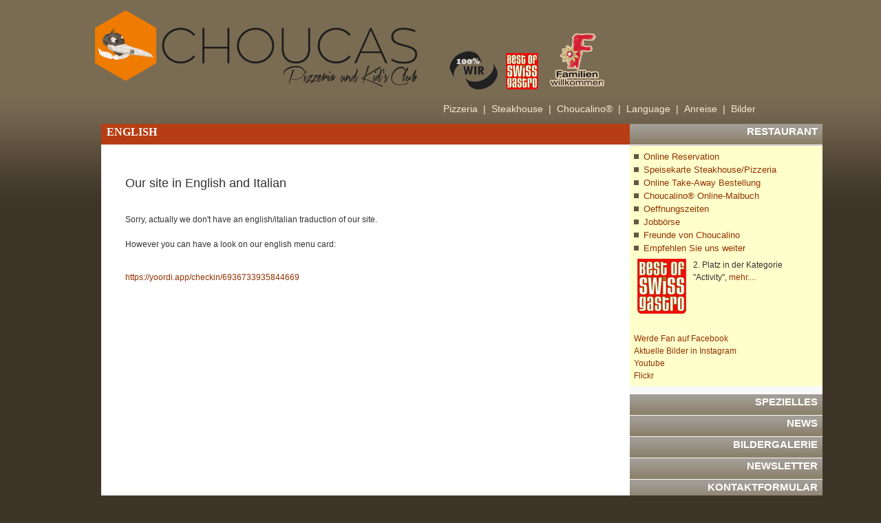

--- FILE ---
content_type: text/html; charset=UTF-8
request_url: http://choucas.ch/web/index.php?page=687
body_size: 9639
content:
<!DOCTYPE html PUBLIC "-//W3C//DTD XHTML 1.0 Transitional//EN" "http://www.w3.org/TR/xhtml1/DTD/xhtml1-transitional.dtd">
<html xmlns="http://www.w3.org/1999/xhtml" xml:lang="en" lang="en">
	<head>
		    <title>Pizzeria Choucas &amp; Steakhouse Oasis - Sprachen_English</title>
			<meta name="description" content="Sprachen_English"/>
			<meta name="keywords" content="Sprachen_English"/>
                        <meta name="google-site-verification" content="-htxOcKohH08pJq5VDwSQL-zTfjvkd9x4xM4yz4cd7M" />
			<meta http-equiv="Content-Type" content="text/html; charset=UTF-8" />
			<link href="https://plus.google.com/116815780579647677357" rel="publisher" />
			<meta name="robots" content="index"/>
			<meta name="generator" content="Contrexx   Web Content Management System"/>
			<meta property="fb:admins" content="691212475"/>
			<link rel="SHORTCUT ICON" href="themes/Choucas/images/favicon.ico" />
			<meta http-equiv="pragma" content="no-cache"/>
			<meta name="date" content="2009-07-01T08:49:37+00:00"/>
			<meta http-equiv="cache-control" content="no-cache"/>
			<link rel="stylesheet" type="text/css" href="themes/Choucas/style.css" />
			<link rel="alternate" type="application/rss+xml" title="Pizzeria Choucas &amp; Steakhouse Oasis" href="http://www.choucas.ch/web/feed/news_headlines_de.xml" />
		
			<!-- <script type="text/javascript" src="http://choucas.santu.com/cart/cartjs"></script> -->


			
			
			
			
			 

			<!-- <script src="lib/javascript/iquery.js"></script> 
			<script src="lib/javascript/Fader_Script.js"></script> 
			<script src="lib/javascript/Fader_Start.js"></script> --> 

			<script language="JavaScript">
			// Switch to the correct key by using the hostname			
			 var keys = {
			  "www.pizzeria-choucas.ch": "ABQIAAAAhSXoRrEioZswoWchzfj-lBT2qWDrXgPzEKpuOv6eQA-2bCgk0xSuPIuq5m8T5qIXTiwDljt84d1MOQ",
			  "www.choucas.ch": "ABQIAAAAhSXoRrEioZswoWchzfj-lBS3dAR19ZzjOtBjWUQVzWNgZhd1TRSlj9LqFoAITkWB-yhzZzf95c_tVA"
			 }			
			 var key = keys[location.host];
			 var version = '2';			
			 document.write(
			  '<'+'script src="http://maps.google.com/maps?file=api&v=' +
			  version + '&key=' + key + '" type="text/javascript"'+'>'+
			  '<'+'\/script'+'>'); 
			 </script>
			 
			 <script language="JavaScript">
			 if (location.search=="?page=284")
			 {
			 	document.write(
			  '<'+'script src="lib/javascript/map.js" type="text/javascript"'+'>'+
			  '<'+'\/script'+'>'); 
			 }
			 </script>
			 
			<script language="JavaScript">

			
			  var _gaq = _gaq || [];
			  _gaq.push(['_setAccount', 'UA-19664340-1']);
			  _gaq.push(['_trackPageview']);
			
			  (function() {
			    var ga = document.createElement('script'); ga.type = 'text/javascript'; ga.async = true;
			    ga.src = ('https:' == document.location.protocol ? 'https://ssl' : 'http://www') + '.google-analytics.com/ga.js';
			    var s = document.getElementsByTagName('script')[0]; s.parentNode.insertBefore(ga, s);
			  })();
			
			</script>
				

			
			<script type="text/javascript" src="lib/javascript/prototype.js"></script>
	<script type="text/javascript" src="lib/javascript/scriptaculous/scriptaculous.js"></script>
	<script type="text/javascript" src="themes/Choucas/ScriptShop.js"></script>
	<script type="text/javascript" src="lib/javascript/simpleSwap.js"></script>
	<script type="text/javascript" src="themes/Choucas/fontsize.js"></script>
	<script type="text/javascript" src="themes/Choucas/langnavbar.js"></script>
	<script type="text/javascript" src="lib/javascript/accordion/javascript/accordion.js"></script>
	<script type="text/javascript" src="http://s7.addthis.com/js/152/addthis_widget.js"></script>
	<script type="text/javascript" src="core_modules/frontendEditing/js/frontEditing.js"></script>
	
			
			<style type="text/css">@import url(core_modules/frontendEditing/css/style.css) all;</style>
<!--[if lte IE 7]>
<style type="text/css">@import url(core_modules/frontendEditing/css/style_ie.css);</style>
<![endif]-->




			
			
			
	</head>
	<body>
        
        <div id="fb-root"></div>
<script>(function(d, s, id) {
  var js, fjs = d.getElementsByTagName(s)[0];
  if (d.getElementById(id)) return;
  js = d.createElement(s); js.id = id;
  js.src = "//connect.facebook.net/de_DE/all.js#xfbml=1&appId=286817861400845";
  fjs.parentNode.insertBefore(js, fjs);
}(document, 'script', 'facebook-jssdk'));</script>
	
  <!-- LiveZilla Tracking Code (ALWAYS PLACE IN BODY ELEMENT) <div id="livezilla_tracking" style="display:none"></div><script type="text/javascript">-->

	<div id="Zentrum">
		<div id="wrapper_header">
				<div id="header_title"><a href="index.php"><img src="themes/Choucas/images/ConnectionLogoNeu.png"></a>


</div>





				<div id="header_family_welcome">
				<img src="themes/Choucas/images/wir_logo.png" border=0>
				&nbsp;&nbsp;
				<a href="http://www.choucas.ch/web/index.php?page=688"><img src="themes/Choucas/images/swissgastro_home.png" border=0></a>&nbsp;&nbsp;


				<!--<a href="http://www.tripadvisor.de/Restaurant_Review-g198859-d1755309-Reviews-Oasis_Steakhouse-Leukerbad_Valais_Swiss_Alps.html" target="_blank"><img src="themes/Choucas/images/tripadvisor.gif" border=0></a>-->
                &nbsp;&nbsp;<img src="themes/Choucas/images/FamilyWelcome.gif" border=0></div>
				<div id="header_links">
					<form action="index.php" method="get">
					<input value="search" name="section" type="hidden"/>
					  <ul>            
						  
						  <li><a href="index.php?page=281" title="Pizzeria">Pizzeria&nbsp;&nbsp;|</a></li>
						  <li><a href="index.php?page=280" title="Steakhouse">Steakhouse&nbsp;&nbsp;|</a></li>
						  <li><a href="index.php?page=282" title="Choucalino">Choucalino&reg;&nbsp;&nbsp;|</a></li>
						  <li><a href="javascript:popdown('lang_navigation');" id="select_lang" title="Sprache">Language&nbsp;&nbsp;|</a></li>
						  <li><a href="index.php?page=284" title="Kontakt">Anreise&nbsp;&nbsp;|</a></li>
						  <li><a href="index.php?section=gallery" title="Bilder">Bilder</a></li>
                    
				
				
					  </ul>
					</form>
					

					
				</div>
		</div>

					

		<div id="wrapper_content">
	<div id="content">
		<div id="frame_content" class="clear">
			<div id="right_navtree">&nbsp;&nbsp;<span id="fe_PreviewTitle">English</span></div>
			<!-- <div id="right_navtree"><a href="index.php">Home</a>&nbsp;>&nbsp;<a href="/web/index.php?page=683" title="Sprachen">Sprachen</a> > Sprachen_English</div> -->
			<div id="frame_content_right">		
			            		
				<div id="fe_PreviewContent"><div id="OwnPages">
<table style="width: 503px; height: 85px;">
    <tbody>
        <tr>
            <td align="left">
            <h3>Our site in English and Italian</h3>
            <br />
            Sorry, actually we don't have an english/italian traduction of our site.<br />
            <br />
            However you can have a look on our english menu card:<br />
            <br />
            <p class="MsoPlainText"><a href="https://yoordi.app/checkin/6936733935844669" onclick="window.open(this.href,'','resizable=no,location=no,menubar=no,scrollbars=no,status=no,toolbar=no,fullscreen=no,dependent=no,status'); return false">https://yoordi.app/checkin/6936733935844669</a></p>
            &nbsp;</td>
        </tr>
    </tbody>
</table>
</div></div>
			</div>
			<!-- <div id="frame_content_right">
				Test
			</div> -->
		</div>
	</div>
</div>

		<div id="lang_navigation" style="display: none;">
        	<a class="fr" href="index.php?page=686">French</a><br />
			<a class="en" href="index.php?page=687">English</a><br />
			<a class="it" href="index.php?page=687">Italian</a><br />

			

	</div>
			
			
			<div id="wrapper_main_navigation">
			<div class="box">
				<div id="accordion">			
				
				
					<!-- Service -->		
					<h1 class="toggler">RESTAURANT</h1>
					<div class="accordion_content" style=" height: 0px; overflow:hidden;">
					
					<div class="content">
								<p class="more">
								<!-- <a class="nav" href="index.php?page=309">Tagesmenu Pizzeria</a><br> -->
<a class="nav" href="index.php?page=691">Online Reservation</a><br>
<!--<a class="nav" href="index.php?section=news&cmd=details&newsid=25">Schauen Sie unseren Film an</a><br>
									<a class="nav" href="index.php?page=293">Speisekarte Steakhouse</a><br>-->

<a class="nav" href="index.php?page=293">Speisekarte Steakhouse/Pizzeria</a><br>
<a class="nav" href="index.php?page=296">Online Take-Away Bestellung</a><br><!--
<a class="nav" href="index.php?page=287">Speisekarte Kinder</a><br>-->
<a class="nav" href="index.php?page=680">Choucalino&reg; Online-Malbuch</a><br>
<!--<a class="nav" href="index.php?page=296">Pizzen zum Mitnehmen</a><br>
 <a class="nav" href="index.php?section=contact&cmd=4">Tischreservation</a><br> -->


									<a class="nav" href="index.php?page=284#1" title="Map">Oeffnungszeiten</a><br>
									<!--<a class="nav" href="index.php?page=295" title="Map">Ihre Gastgeber</a><br>-->
									<a class="nav" href="index.php?page=290">Jobb&ouml;rse</a><br>
									<!--<a class="nav" href="index.php?page=305">Presseberichte/Labels</a><br>-->
									<!--<a class="nav" href="index.php?page=291">Rezept des Monats</a><br>-->
									
									
									<a class="nav" href="index.php?page=306">Freunde von Choucalino</a><br>
									<a class="nav" href="index.php?section=recommend">Empfehlen Sie uns weiter</a>
									
									
									<!-- <br><a onclick="return addthis_sendto()" onmouseover="return addthis_open(this, '', '[URL]', '[TITLE]')" onmouseout="addthis_close()" href="http://www.addthis.com/bookmark.php" target="_blank"><img src="http://s9.addthis.com/button1-bm.gif" border="0" alt="" width="125" height="16" /></a>
<br><p>-->

<br>
<table border="0"><tr cellspacing="0" cellpadding="0">
<td><img src="themes/Choucas/images/swissgastro.png"></td>
<td>2. Platz in der Kategorie "Activity", <a href="http://www.choucas.ch/web/index.php?section=news&cmd=details&newsid=38">mehr....</a></td>
</tr></table>
<br />  
<table border="0"><tr cellspacing="0" cellpadding="0">

<td><div class="fb-like" data-href="https://www.facebook.com/ChoucasConnection" data-width="180" data-height="The pixel height of the plugin" data-colorscheme="light" data-layout="standard" data-action="like" data-show-faces="false" data-send="false"></div></td>
</tr></table>

<!-- <iframe src="http://www.pizzeria-choucas.ch/facebook.html" scrolling="no" frameborder="0" style="border:none; overflow:hidden; width:200px; height:80px;" allowTransparency="true"></iframe> -->
<a href="http://www.facebook.com/ChoucasConnection" onclick="window.open(this.href,'','resizable=no,location=no,menubar=no,scrollbars=no,status=no,toolbar=no,fullscreen=no,dependent=no,status'); return false">Werde Fan auf Facebook</a><br />
<a href="https://www.instagram.com/choucasrestaurants" onclick="window.open(this.href,'','resizable=no,location=no,menubar=no,scrollbars=no,status=no,toolbar=no,fullscreen=no,dependent=no,status'); return false">Aktuelle Bilder in Instagram</a><br />
<a href="http://www.youtube.com/watch?v=6fHfRNMz3TE" onclick="window.open(this.href,'','resizable=no,location=no,menubar=no,scrollbars=no,status=no,toolbar=no,fullscreen=no,dependent=no,status'); return false">Youtube</a><br />
<a href="http://www.flickr.com/photos/59913690@N08/" onclick="window.open(this.href,'','resizable=no,location=no,menubar=no,scrollbars=no,status=no,toolbar=no,fullscreen=no,dependent=no,status'); return false">Flickr</a></div>
<div>

<!--<div style="position: absolute; top: 250px;"><object width="200" height="100" align="" id="sigara_mriu" codebase="http://download.macromedia.com/pub/shockwave/cabs/flash/swflash.cab#version=6,0,0,0" classid="clsid:D27CDB6E-AE6D-11cf-96B8-444553540000">
<param value="themes/Choucas/images/snowfall.swf" name="movie" />
<param value="high" name="quality" />
<param value="transparent" name="wmode" />
<param value="#000000" name="bgcolor" /> <embed width="200" height="100" align="" pluginspage="http://www.macromedia.com/go/getflashplayer" type="application/x-shockwave-flash" name="sigara_mriu" bgcolor="#000000" wmode="transparent" quality="high" src="themes/Choucas/images/snowfall.swf"></embed> </object></div>
									 <table><tr><td align="right"><a href="index.php?page=674"><img src="themes/Choucas/images/magic_winter.png" border="0"></a>&nbsp;&nbsp;&nbsp;&nbsp;&nbsp;<br>
									Erleben Sie diesen Winter&nbsp;&nbsp;&nbsp;<br>feinste Tischzauberei.. <a href="index.php?page=674">mehr</a>&nbsp;&nbsp;&nbsp;
</td></tr></table> -->
									
									
								</p>
					</div>
						
					</div>
					
					<h1 class="toggler">SPEZIELLES</h1>
					<div class="accordion_content" style=" height: 0px; overflow:hidden;">
						<div class="content">
								<p class="more">
							
									<a class="nav" href="index.php?page=302">Das Original - das Gaucho Steak</a><br>
<a class="nav" href="index.php?page=680">Online Choucalino&reg; Malbuch</a><br><!-- 

									<a class="nav" href="index.php?section=news&cmd=details&newsid=7">WM 2010 StreetViewing</a></p><br>
<div id="WMNews">
									<table><tr><td valign="top"><img src="http://www.pizzeria-choucas.ch/web/images/content/ImagesWebConstruction/wm.jpg"></td>
<td valign="top">Open-Air Feeling und spannende Spiele<br><a href="index.php?section=news&cmd=details&newsid=7">mehr</a></td></tr></table>
									</div> -->
						</div>
					</div>
				
				
					<h1 class="toggler">NEWS</h1>
					<div class="accordion_content" style=" height: 0px; overflow:hidden;">
						<div class="nav">
							<!--
<div class="content">
<p class="date">24.06.2013</p>
<h2><a class="headlineLink" href="/web/index.php?section=news&amp;cmd=details&amp;newsid=50" title="Instagram-Speisekarte">Instagram-Speisekarte</a></h2>
Unsere neue Instagram-Speisekarte
</div>

<div class="content">
<p class="date">22.06.2013</p>
<h2><a class="headlineLink" href="/web/index.php?section=news&amp;cmd=details&amp;newsid=49" title="Ménage à trois">Ménage à trois</a></h2>
Unsere neue Kaffeespezialität!!
</div>

<div class="content">
<p class="date">16.11.2012</p>
<h2><a class="headlineLink" href="/web/index.php?section=news&amp;cmd=details&amp;newsid=48" title="Wir verzaubern Sie!!">Wir verzaubern Sie!!</a></h2>
Höchste Kunst der Tischzauberei bei uns...
</div>

<div class="content">
<p class="date">21.08.2012</p>
<h2><a class="headlineLink" href="/web/index.php?section=news&amp;cmd=details&amp;newsid=47" title="Wagyu-Beef (Kobe) bei uns!!">Wagyu-Beef (Kobe) bei uns!!</a></h2>
Wagyu-Beef zum Kennenlernpreis im Oasis Steakhouse
</div>

<div class="content">
<div style="float: left"><a href="feed/news_headlines_de.xml" title="Contrexx Demo Headlines Feed"><img src="themes/contrexx_theme_2_1/images/feed_xml.gif" border="0" alt="Contrexx Demo Headlines Feed" /></a>&nbsp;&nbsp;</div>
<p class="more"><a href="index.php?section=news">Weitere Newsmeldungen</a></p>
</div>-->
                            <div class="fb-like-box" data-href="https://www.facebook.com/ChoucasConnection" data-width="280" data-height="The pixel height of the plugin" data-colorscheme="light" data-show-faces="false" data-header="false" data-stream="true" data-show-border="false"></div>
						</div>
					</div>
				
					<!-- <h1 class="toggler">FORUM</h1>
					<div class="accordion_content" style=" height: 0px; overflow:hidden;">
						<div>
							
<div class="content">
<p class="date">Eingetragen am 03.03.2009</p>
<h2><a href="/web/index.php?section=forum&amp;cmd=thread&amp;postid=2&amp;l=1&amp;id=1#p2" title="Warum Contrexx?">Warum Contrexx?</a></h2>
</div>

<div class="content">
<p class="more"><a href="index.php?section=forum" title="um Forum wechseln...">Weitere Themen</a></p>
</div>
						</div>
					</div> -->
				
					<h1 class="toggler">BILDERGALERIE</h1>
					<div class="accordion_content" style=" height: 0px; overflow:hidden;">
						<div>
							<div class="content">
								<div align="center">
									<a href="index.php?section=gallery&amp;cid=15&amp;pos=6" target="_self"><img alt="_mg_2021_verkleinert.jpg" title="_mg_2021_verkleinert.jpg" src="/web/images/gallery_thumbs/_mg_2021_verkleinert.jpg" /></a>
								</div>
							</div>
							<div class="content">
								<p class="more">                                
									<a class="nav" href="index.php?section=gallery">Weitere Bildergalerien</a><br />
                                    <a class="nav" href="https://www.instagram.com/choucasrestaurants" onclick="window.open(this.href,'','resizable=no,location=no,menubar=no,scrollbars=no,status=no,toolbar=no,fullscreen=no,dependent=no,status'); return false">Aktuelle Bilder in Instagram</a>
								</p>
							</div>
						</div>
					</div>
					<!-- Newsletter -->
					<h1 class="toggler">NEWSLETTER</h1>
					<div class="accordion_content" style=" height: 0px; overflow:hidden;">
						<div>
							<div class="content">
								<div id="newsletter_home">
									<form name="newsletter" action="index.php?section=newsletter&amp;act=subscribe" method="post">
<input type="checkbox" name="list[4]" id="list_4" value="1" /> <label for="list_4">Best of Swiss Gastro</label><br />
<input type="checkbox" name="list[1]" id="list_1" value="1" /> <label for="list_1">Newsletterabonnenten</label><br />
<br /><input type="text" onfocus="this.value=''" name="email" value="E-Mail Adresse" style="width: 165px;" maxlength="255" /><br /><br />
<input type="submit" name="recipient_save" value="Abonnieren" />
</form>

								</div>
							</div>
						</div>
					</div>
					
					<!-- Newsletter -->
					<h1 class="toggler">KONTAKTFORMULAR</h1>
					<div class="accordion_content" style=" height: 0px; overflow:hidden;">
						<div class="content">
								<p class="more">
									<a class="nav" href="index.php?section=contact&amp;cmd=4">Kontaktieren Sie uns</a></p>
						

						</div>
					</div>
					
					
					
					
					
					<!-- Veranstaltung 	
					<h1 class="toggler">VERANSTALTUNGEN</h1>
					<div class="accordion_content" style=" height: 0px; overflow:hidden;">
						
<div class="content">
<p class="more"><a href="index.php?section=calendar" title="Zur Rubrik Kalender wechseln...">Weitere Termine</a></p>
</div>
					</div>	-->			
					
					<!-- Veranstaltung 		
					<h1 class="toggler">SHOP</h1>
					<div class="accordion_content" style=" height: 0px; overflow:hidden;">
							<br /><table width="90%">
							<tr>
                        <td><img style="border: medium none;" src="http://images.santu.com/2512/chimi_13244926418311_thumb.jpg" alt="Original Oasis Chimichurri Sauce - Jetzt kaufen" border="0"></td>
                        <td><a title="Original Oasis Chimichurri Sauce - Jetzt kaufen" href="http://www.choucaswebshop.ch" target="_blank">Original Oasis Chimichurri Sauce</a><br>
                        Die Original Oasis Chimichurri-Sauce</td>
                    </tr>
					<tr><td colspan="2"> ist eine leckere Variante der weltbesten argentinischen Steak-Sauce aus Argentinien. <br><a title="Original Oasis Chimichurri Sauce - Jetzt kaufen" href="http://www.choucaswebshop.ch" target="_blank">weiter zum Shop</a></td></tr>
							
							</table>

							<table width="90%">
							<tr>
                        <td><img style="border: medium none;" src="http://images.santu.com/2512/best-of-swiss-gastro-book-2012_13249386011357_thumb.jpg" alt="Best of Swiss Gastro Book - Jetzt kaufen" border="0"></td>
                        <td><a title="Best of Swiss Gastro Book - Jetzt kaufen" href="http://www.choucaswebshop.ch" target="_blank">Best of Swiss Gastro Book 2012</a><br>Im Best of Book, welches anl&auml;sslich der Award Night im November jedes</td></tr>

<tr><td colspan="2">Jahres erscheint, werden alle nominierten Betriebe und die Gewinner  mittels einem Portrait vorgestellt. The  Choucas Connection hat in der Kategorie "Activity" den 2. Platz  erreicht.<br /><a title="zum Shop" href="http://www.choucaswebshop.ch" target="_blank">weiter zum Shop</a></td></tr>
							
							</table>
							
					
								
											
											
					</div>	-->	
					
					
					<!-- Umfrage -->		
					<!-- <h1 class="toggler">UMFRAGE</h1>
					<div class="accordion_content" style=" height: 0px; overflow:hidden;">
						<div class="content">
							<p class="date">Mittwoch, 18. Juni 2008</p>
							<h2>Wie sind Sie auf uns aufmerksam geworden?</h2><br>
							
								<form name="VotingForm" action="?section=voting" method="post">
<input type="radio" name="votingoption" value="61" />Freunde/Bekannte<br />
<input type="radio" name="votingoption" value="62" />Leukerbad Tourismus<br />
<input type="radio" name="votingoption" value="63" />Ferienwohnung/Hotel<br />
<input type="radio" name="votingoption" value="64" />Diverse Medien<br />
<input type="radio" name="votingoption" value="65" />Google<br />
<input type="radio" name="votingoption" value="66" />Sonstiges<br />
<br />
<input type="submit" value="Speichern" name="Submit" />
</form>
								<br>
							
						</div>
					</div> -->
				</div>
			</div>
			</div>
			
		
			

	
		<div id="wrapper_footer" class="clear">
				<div id="footer_inside">
				<a href="index.php?section=contact&cmd=4" title="Kontakt">Kontakt</a>&nbsp;&nbsp;|&nbsp;&nbsp;Tel. +41(0) 27 470 24 13&nbsp;&nbsp;|
					<a href="http://www.facebook.com/ChoucasConnection" title="Facebook" target="_blank">Facebook</a>
                    &nbsp;&nbsp;|&nbsp;&nbsp;
                    <a href="index.php?section=recommend" title="Seite weiterempfehlen">Seite weiterempfehlen</a>&nbsp;&nbsp;|&nbsp;&nbsp;
                    <a href="index.php?section=imprint" title="Impressum">Impressum</a>&nbsp;&nbsp;|&nbsp;&nbsp;
                    <a href="index.php?page=303" title="Login">Extranet</a>
                    


				</div>
		</div>
		
		<!-- <div id="facebook">
		<a href="http://de-de.facebook.com/people/Oasis-Steakhouse/691212475" target="_TOP" title="Oasis Steakhouse"><img src="themes/Choucas/images/facebook.png" style="border: 0px;" /></a>
		
		</div> -->
		
	
		<div id="wrapper_copyright_powered" class="clear">
			<div id="copyright" valign="middle" align="center">			
			<img src="themes/Choucas/images/Rahmen_Unten.png" border="0"><br>		
				&nbsp;&nbsp;Copyright ©2010 Pizzeria Choucas & Steakhouse Oasis
			</div>			
		</div>
		
		<div id="wrapper_copyright_powered" class="clear">
			<div id="copyright" valign="middle" align="center"><br />
			<table width="1024" border="0">
			<tr>
			<td width="50"><img src="themes/Choucas/images/blank.gif" border="0" width="50px"></td>
			<td width="350">
			<b>Restaurant</b><br>			
			<!--<a class="LinksUnten" href="index.php?page=293">Speisekarte Steakhouse</a><br>
			<a class="LinksUnten" href="index.php?page=294">Speisekarte Pizzeria</a><br>
			<a class="LinksUnten" href="index.php?page=287">Speisekarte Kinder</a><br>-->
			<a class="LinksUnten" href="index.php?page=296">Take-Away</a><br>
			<a class="LinksUnten" href="index.php?page=691">Tischreservation</a><br>
			<a class="LinksUnten" href="index.php?page=284#1">Oeffnungszeiten</a><br>
			<!--<a class="LinksUnten" href="index.php?page=295">Ihre Gastgeber</a><br>-->
			<a class="LinksUnten" href="index.php?page=290">Jobboerse</a><br>
			<a class="LinksUnten" href="index.php?page=291">Rezept des Monats</a><br>			
			</td>
			<td width="350">
			<b>Restaurant</b><br>	
			<a class="LinksUnten" href="index.php?section=ecard">Choucalino&reg; Postkarte versenden</a><br>
			<a class="LinksUnten" href="index.php?section=recommend">Empfehlen Sie uns</a><br>
			<b>Spezielles</b><br>	
			<a class="LinksUnten" href="index.php?page=302">Original Gaucho Steak</a><br>
			<b>Bildergalerie</b><br>	
			<a class="LinksUnten" href="index.php?section=gallery">Unsere Bildergalerie</a><br>
			<b>Umfrage</b><br>	
			<a class="LinksUnten" href="index.php?section=voting">Aktuelle Umfrage</a><br>
			</td>
			<td width="270">
			<b>Kontakt</b><br>	
			<a class="LinksUnten" href="index.php?section=contact&cmd=4">Kontaktformular</a><br>
		
<b>Shop</b><br>	
			<b>Anreise</b><br>	
			<a class="LinksUnten" href="index.php?page=284">Wie finden Sie uns</a><br>
			<b>Freunde von Choucalino&reg;</b><br>	
			<a class="LinksUnten" href="index.php?page=306">Links zu unseren Freunden</a><br>
			
			
		<!-- 	<div id="google_translate_element"></div><script>
function googleTranslateElementInit() {
  new google.translate.TranslateElement({
    pageLanguage: 'de'
  }, 'google_translate_element');
}
</script><script src="themes/Choucas/element.js?cb=googleTranslateElementInit" type="text/javascript"></script> -->
			
			
			
			</td>
			</tr>
			
			</table>
			<br /><br />
			</div>			
		</div>
		
		
		
		
			
		
		
		<script type="text/javascript">
		<!--//--><![CDATA[//><!--
		var acc = new accordion(
		'accordion',
		{
			classNames: {
				toggle:       'toggler',
				toggleActive: 'toggler_active',
				content:      'accordion_content'
			}
		}
		);
		acc.activate($$('.toggler')[0]);

		//--><!]]>
		</script>
	<!-- Counter Code BEGIN -->
<script type="text/javascript">
/* <![CDATA[ */
(function() {//don't pollute global namespace
	var referer = (document.referrer) ? escape(document.referrer) : '';
	var c = 0;
	var v = navigator.appName;
	if (v != 'Netscape') { c = screen.colorDepth; }
	else                 { c = screen.pixelDepth; }

	var stats_data = {
		'mode':        'script',
		'referer':     referer,
		'pageId':      '687',
		'screen':      screen.width + 'x' + screen.height,
		'color_depth': c
	};
	if ('' != '') {
		stats_data['searchTerm'] = '';
	}

	if(typeof Ajax != 'undefined') { // prototype
		Event.observe(window, 'load', function() {
			new Ajax.Request( "/web/core_modules/stats/counter.php", {
				method: 'get',
				parameters: stats_data
			});
		});
	}
	else if (typeof jQuery != 'undefined') { // jQuery
		jQuery(function(){
			jQuery.get("/web/core_modules/stats/counter.php",
				stats_data
			);
		});
	}
	else { // no known js framework
		var script_opener = '<script type="text/javascript" ';
		var script_closer = '\x3c'+'/sc'+'ript>';
		document.write(script_opener + ' src="/web/core_modules/stats/counter.php?mode=script&amp;referer='+referer+'&amp;pageId=687&amp;screen=' + screen.width + 'x' + screen.height + '&amp;color_depth=' + c + '" >' + script_closer);
	}
})();
/* ]]> */
</script>
<noscript><div><img src="/web/core_modules/stats/counter.php?mode=noscript&amp;referer=&amp;pageId=687." alt=" " width="1" height="1" /></div></noscript>
<!-- Counter Code END -->

		<script type="text/javascript">
	var fe_userIsLoggedIn = false;
	var fe_userWantsToolbar = true;
	var fe_pageId = '687';
	var fe_pageSection = '';
	var fe_pageCommand = '';
</script>
<div id="fe_Container" style="display: none;"></div>
<div id="fe_Loader" style="display: none;"></div>

	</div>
	
	
	


	
	
	</body>
</html>


--- FILE ---
content_type: text/html
request_url: http://www.pizzeria-choucas.ch/web/themes/choucas/Loading.html
body_size: 512
content:
<!DOCTYPE html PUBLIC "-//W3C//DTD XHTML 1.0 Transitional//EN" "http://www.w3.org/TR/xhtml1/DTD/xhtml1-transitional.dtd">
<html xmlns="http://www.w3.org/1999/xhtml">
<head>
<meta http-equiv="Content-Type" content="text/html; charset=iso-8859-1" />
    <title>Loading...</title>
    <style type="text/css">
body {background-color: transparent;}

body, html, input {font-family:Verdana, Arial, Helvetica, sans-serif;font-size:11px;color: #333333;}
    </style>
</head>
<body>
	<center><p>
 	Wird geladen...
	</p></center>

</body>
</html>


--- FILE ---
content_type: text/css
request_url: http://choucas.ch/web/themes/Choucas/layout_home.css
body_size: 879
content:
#GreenBox {
	margin: 0;
	padding: 0;
	width: 256px;
	height:30px;
	margin-left:19px;	
	background-color: #919148;
	position:relative;
}
#RedBox {
	margin: 0;
	padding: 0;
	width: 256px;
	height:30px;
	background-color: #B73E14;
	position:absolute;
	top: 180px;
	margin-left:275px;
}
#YellowBox {
	margin: 0;
	padding: 0;
	width: 256px;
	height:30px;
	top: 180px;
	background-color: #FBA91A;
	position:absolute;
	margin-left:531px;
}

#ChoucalinoBox {
	margin: 0;
	padding: 0;
	width: 256px;
	height:35px;
	top: 200px;
	background-color: #FBA91A;
	position:absolute;
	margin-left:531px;
}

#slider
{	
	background-image: url(images/GradientBoxKleinHome.gif);
	background-repeat: repeat-y; 
	position:relative;
	margin-left:19px;
	text-align:right;
	background-color: #FFFFFF;
	height: 480px;
	width: 256px;
}

#slider2
{
	background-image: url(images/GradientBoxKleinHome.gif);
	background-repeat: repeat-y; 
	position:absolute;
	text-align:right;
	margin-left:275px;
	top: 210px;
	background-color: #FFFFFF;
	height: 480px;
	width: 256px;

}

#slider3
{
	background-image: url(images/GradientBoxKleinHome.gif);
	background-repeat: repeat-y; 
	position:absolute;
	text-align:right;
	margin-left:531px;
	top: 210px;
	background-color: #FFFFFF;
	height: 480px;
	width: 256px;
}

#WMNews
{
	background-image: url(images/GradientBoxKleinHome.gif);
	background-repeat: repeat-y; 
	text-align:right;

}

#home_title{
	margin-left:365px;
	top:450px;
	position:absolute;
}

#wrapper_home_content {
	margin: 0 auto;
	position:absolute;
	top: 690px;
	margin-left:19px;	
	padding: 0;
	
}

#frame_home {
	margin: 0;
	padding: 20px 15px 15px 15px;
	background-image: url(images/TippRibs.gif);
	background-position:center;
	background-repeat:no-repeat;
	/*background-color:#936a42;*/
	/*background-color:#6c3600;*/
	background-color:#919148;
	width: 738px;
	height: 205px;
	float: left;
}

#frame_home2 {
	margin: 0;
	padding: 20px 15px 15px 15px;
	background-image: url(images/SteakTipp2.gif);
	background-position:center;
	background-repeat:no-repeat;
	/*background-color:#936a42;*/
	/*background-color:#6c3600;*/
	background-color:#919148;
	width: 738px;
	height: 205px;
	float: left;
}

#frame_home3 {
	margin: 0;
	padding: 20px 15px 15px 15px;
	background-image: url(images/TippCervelat.gif);
	background-position:center;
	background-repeat:no-repeat;
	/*background-color:#936a42;*/
	/*background-color:#6c3600;*/
	background-color:#919148;
	width: 738px;
	height: 205px;
	float: left;
}

#frame_home4 {
	margin: 0;
	padding: 20px 15px 15px 15px;
	background-image: url(images/TippShop.gif);
	background-position:center;
	background-repeat:no-repeat;
	/*background-color:#936a42;*/
	/*background-color:#6c3600;*/
	background-color:#919148;
	width: 738px;
	height: 205px;
	float: left;
}

#frame_home5 {
	margin: 0;
	padding: 20px 15px 15px 15px;
	background-image: url(images/TippTapas.gif);
	background-position:center;
	background-repeat:no-repeat;
	/*background-color:#936a42;*/
	/*background-color:#6c3600;*/
	background-color:#919148;
	width: 738px;
	height: 205px;
	float: left;
}

#frame_home6 {
	margin: 0;
	padding: 20px 15px 15px 15px;
	background-image: url(images/TippCouscous.gif);
	background-position:center;
	background-repeat:no-repeat;
	/*background-color:#936a42;*/
	/*background-color:#6c3600;*/
	background-color:#919148;
	width: 738px;
	height: 205px;
	float: left;
}

#frame_home7 {
	margin: 0;
	padding: 20px 15px 15px 15px;
	background-image: url(images/TakeAway.gif);
	background-position:center;
	background-repeat:no-repeat;
	/*background-color:#936a42;*/
	/*background-color:#6c3600;*/
	background-color:#919148;
	width: 738px;
	height: 205px;
	float: left;
}

#frame_home_left {
	margin: 0;
	padding: 0 30px 0 0;
	width: 616px;
	min-height: 350px;
	height: auto !important;
	height: 350px;
	float: left;
}

#frame_home_right {
	
}

#boxes_home {
	margin: 30px 0 0 0;
	padding: 0px 0px 0px 0px;
	width: 616px;
	height: auto !important;
	float: left;
}

#boxes_left, #boxes_center, #boxes_right {
	margin: 0;
	padding: 0;
	width: 292px;
	height: auto !important;
	float: left;
}

#boxes_left, #boxes_center {
	padding-right: 31px;
}


--- FILE ---
content_type: text/css
request_url: http://choucas.ch/web/themes/Choucas/layout_content.css
body_size: 787
content:
#frame_content {
	padding: 0px, 0px, 0px, 0px;	
	width: 100%;
	height: 750px;
	float: left;
}

.RightPartContentSteakhouse
{
	

	background-image: url(images/OasisRechts.jpg);
	background-repeat: no-repeat;

}

.RightPartContentGaucho
{
	

	background-image: url(images/GauchoRechts.jpg);
	background-repeat: no-repeat;

}

.RightPartContentPizzeria
{
	

	background-image: url(images/PizzeriaRechts.jpg);
	background-repeat: no-repeat;

}

.RightPartContentPapa
{
	

	background-image: url(images/PapaConstruction.jpg);
	background-repeat: no-repeat;

}
.RightPartContentChoucalino
{
	

	background-image: url(images/ChoucalinoRechts.jpg);
	background-repeat: no-repeat;

}

#ContactContainer,#AGBContainer,#ImpressumContainer,#calendarEvents,#NewsContainer,.OwnPages,#OwnPages,#downloads
{
    width: 500px;
	padding: 2px 0 3px 0;
	margin-left:20px;
	margin-top:20px;
    padding-left: 10px;
}





#contactFormError {
	margin-left:20px;
}



#left_navigation {
	width: 240px;
	padding: 0 0 15px 0;
	margin: 0;
	height: auto !important;
	float: left;
}

#shop_navigation {
	width: 240px;
	padding: 0 0 15px 0;
	margin: 0;
	height: auto !important;
	float: left;
}

#shopJsCart {
	width: 240px;
	padding: 0 0 15px 0;
	margin: 0;
	height: auto !important;
	float: left;
}

#shop_currencies {
	width: 240px;
	padding: 0 0 15px 0;
	margin: 0;
	text-align: center;
}

#left_sidebar {
	width: 218px;
	padding: 0 13px 15px 9px;
	margin: 0;
	height: auto !important;
	float: left;
}

#frame_content_right {
	background-color: #FFFFFF;
	width: 100%;
	height: auto;

}

/*Old*/
#frame_content_left {
	margin-left: 5px;
	background-color: #ffffff;
	width:	750px;
	height: auto;
	float: left;
}

#right_navtree {
	padding:0px 0px 3px 0px;
	width: 100%;
	height:27px;
	background-color: #B73E14;	
	color: #FFFFFF;
	font-family: "Trebuchet MS";
	font-size: 12pt;
	font-weight: bold;
	text-align:left;
	text-transform: uppercase;
	
	
}









--- FILE ---
content_type: text/css
request_url: http://www.pizzeria-choucas.ch/web/themes/choucas/santucard.css
body_size: 516
content:
#SantuCartMask{display:none;position:absolute;top:0;left:0;width:100%;height:100%;z-index:200;background-color:#000;-moz-opacity:.5;-ms-filter:alpha(opacity=50);filter:alpha(opacity=50);opacity:.5}#SantuCartContainer{position:absolute;z-index:201;top:0;left:0;display:none;padding:0;width:800px!important}#SantuCartInner{border:1px solid #000;background-color:#fff}#SantuCartFrame{margin:0;width:100%;height:100%;position:relative;z-index:202;width:798px!important}#SantuCartTitleBar{background-color:#e0e0e0;color:#fff;font-weight:bold;height:1.3em;padding:5px;position:relative;z-index:203;font-size:12px;font-family:arial,helvetica,sans-serif}#SantuCartTitle{display:none;float:left}#SantuCartControls{float:right;cursor:pointer;cursor:hand}#SantuCartControls a span{font-weight:normal;color:#000000}


--- FILE ---
content_type: application/javascript
request_url: http://choucas.ch/web/themes/Choucas/ScriptShop.js
body_size: 2907
content:
var santuDomains = ['san2.com','santwo.com','santu.com','giveandhelp.org','santu.biz','app.santu.com',''];
var santuHost = 'http://app.santu.com';
var ChoucasHost='http://www.pizzeria-choucas.ch/web/themes/choucas';

SantuCart={returnFunc:null,css:ChoucasHost+"/santucard.css",loading:ChoucasHost+"/Loading.html",mask:null,container:null,frame:null,hideSelects:false,open:null,tabIndices:[],tabTags:["A","BUTTON","TEXTAREA","INPUT","IFRAME"],loaded:false,browser:{},domready:function(){if(SantuCart.loaded){return}SantuCart.init()},isIE:function(){if(SantuCart.browser.msie){return SantuCart.browser.msie}var b=false;if(navigator.appName=="Microsoft Internet Explorer"){var a=new RegExp("MSIE ([0-9]{1,}[.0-9]{0,})");if(a.exec(navigator.userAgent)!=null){b=parseFloat(RegExp.$1)}}SantuCart.browser.msie=b;return b},isWebKit:function(){if(SantuCart.browser.webkit){return SantuCart.browser.webkit}var b=false;var a=new RegExp("Mozilla/5.0 \\(.*\\) AppleWebKit/(.*)");if(a.exec(navigator.userAgent)!=null){b=parseFloat(RegExp.$1)}SantuCart.browser.webkit=b;return b},parse:function(){var d=document.getElementsByTagName("a");for(var c=0,g=d.length;c<g;c++){var f=false;for(var a=0,e=santuDomains.length;a<e;a++){if(d[c].href.indexOf(santuDomains[a])>0){f=true;break}}if(f){if(d[c].href.indexOf("mode=embed")==-1){var b=d[c].href.indexOf("?")>0?"&":"?";d[c].href+=b+"embed=1&mode=embed"}SantuCart.addEvent(d[c],"click",SantuCart.add)}}},init:function(){SantuCart.loaded=true;var b=document.getElementsByTagName("body")[0];var a=document.createElement("div");a.id="SantuCartMask";var d=document.createElement("div");d.id="SantuCartContainer";d.innerHTML='<div id="SantuCartInner"><div id="SantuCartTitleBar"><div id="SantuCartTitle"></div><div id="SantuCartControls" align="center"><a onclick="SantuCart.hide(false);"><span>Weiter einkaufen &nbsp;|&nbsp; Schliessen</span></a></div></div><iframe src="'+SantuCart.loading+'" style="width:100%;height:100%;background-color:transparent;" scrolling="auto" frameborder="0" allowtransparency="true" id="SantuCartFrame" name="SantuCartFrame" width="100%" height="100%"></iframe></div></div>';b.appendChild(a);b.appendChild(d);SantuCart.mask=document.getElementById("SantuCartMask");SantuCart.container=document.getElementById("SantuCartContainer");SantuCart.frame=document.getElementById("SantuCartFrame");var c=parseInt(window.navigator.appVersion.charAt(0),10);if(c<=6&&window.navigator.userAgent.indexOf("MSIE")>-1){SantuCart.hideSelects=true}SantuCart.parse()},show:function(b,e,a,c){document.body.style.overflow="hidden";SantuCart.open=true;SantuCart.disableTabIndices();SantuCart.mask.style.display="block";SantuCart.container.style.display="block";SantuCart.center(e,a);var d=parseInt(document.getElementById("SantuCartTitleBar").offsetHeight,10);SantuCart.container.style.width=e+"px";SantuCart.container.style.height=(a+d)+"px";SantuCart.frame.style.width=parseInt(document.getElementById("SantuCartTitleBar").offsetWidth,10)+"px";SantuCart.frame.style.height=(a)+"px";SantuCart.frame.src=b;SantuCart.returnFunc=c;if(SantuCart.hideSelects==true){SantuCart.hideSelectBoxes()}},center:function(g,a){if(SantuCart.open==true){if(g==null||isNaN(g)){g=SantuCart.container.offsetWidth}if(a==null){a=SantuCart.container.offsetHeight}var e=SantuCart.getViewportHeight();var h=SantuCart.getViewportWidth();var d,b;if(self.pageYOffset){d=self.pageXOffset;b=self.pageYOffset}else{if(document.documentElement&&document.documentElement.scrollTop){d=document.documentElement.scrollLeft;b=document.documentElement.scrollTop}else{if(document.body){d=document.body.scrollLeft;b=document.body.scrollTop}}}SantuCart.mask.style.height=e+"px";SantuCart.mask.style.width=h+"px";SantuCart.mask.style.top=b+"px";SantuCart.mask.style.left=d+"px";var f=parseInt(document.getElementById("SantuCartTitleBar").offsetHeight,10);var c=b+((e-(a+f))/2);if(c<0){c=0}SantuCart.container.style.top=c+"px";SantuCart.container.style.left=(d+((h-g)/2))+"px"}},hide:function(a){document.body.style.overflow="auto";SantuCart.open=false;SantuCart.restoreTabIndices();if(SantuCart.mask==null){return}SantuCart.mask.style.display="none";SantuCart.container.style.display="none";if(a==true&&SantuCart.returnFunc!=null){SantuCart.returnFunc(window.frames.SantuCartFrame.returnVal)}SantuCart.frame.src=SantuCart.loading;if(SantuCart.hideSelects==true){SantuCart.displaySelectBoxes()}},tabHandler:function(a){a=a||window.event();if(SantuCart.open&&a.keyCode==9){if(a.preventDefault){a.preventDefault()}else{a.cancel=true}return false}},disableTabIndices:function(){if(document.all){var c=0;for(var b=0;b<SantuCart.tabTags.length;b++){var d=document.getElementsByTagName(SantuCart.tabTags[b]);for(var a=0;a<d.length;a++){SantuCart.tabIndices[c]=d[a].tabIndex;d[a].tabIndex="-1";c++}}}},restoreTabIndices:function(){if(document.all){var c=0;for(var b=0;b<SantuCart.tabTags.length;b++){var d=document.getElementsByTagName(SantuCart.tabTags[b]);for(var a=0;a<d.length;a++){d[a].tabIndex=SantuCart.tabIndices[c];d[a].tabEnabled=true;c++}}}},hideSelectBoxes:function(){for(var a=0;a<document.forms.length;a++){for(var b=0;b<document.forms[a].length;b++){if(document.forms[a].elements[b].tagName=="SELECT"){document.forms[a].elements[b].style.visibility="hidden"}}}},displaySelectBoxes:function(){for(var a=0;a<document.forms.length;a++){for(var b=0;b<document.forms[a].length;b++){if(document.forms[a].elements[b].tagName=="SELECT"){document.forms[a].elements[b].style.visibility="visible"}}}},addEvent:function(d,c,a){if(d.addEventListener){d.addEventListener(c,a,false);return true}else{if(d.attachEvent){var b=d.attachEvent("on"+c,a);return b}else{return false}}},getViewportHeight:function(){if(window.innerHeight!=window.undefined){return window.innerHeight}if(document.compatMode=="CSS1Compat"){return document.documentElement.clientHeight}if(document.body){return document.body.clientHeight}return window.undefined},getViewportWidth:function(){if(window.innerWidth!=window.undefined){return window.innerWidth}if(document.compatMode=="CSS1Compat"){return document.documentElement.clientWidth}if(document.body){return document.body.clientWidth}return window.undefined},add:function(b){b=b||window.event;var a=b.target||b.srcElement;if(a.nodeName!="A"){while(a&&a.nodeName!="A"){a=a.parentNode}}SantuCart.show(a.href,780,500);if(b.preventDefault){b.stopPropagation();b.preventDefault()}else{b.cancelBubble=true;b.returnValue=false}return false}};if(!document.all){SantuCart.addEvent(document,"keypress",SantuCart.tabHandler)}SantuCart.addEvent(window,"load",SantuCart.domready);(function(){if(SantuCart.isIE()){document.write("<script id=__santu_ie_init defer=true src=//:><\/script>");var a=document.getElementById("__santu_ie_init");a.onreadystatechange=function(){if(this.readyState!="complete"){return}this.parentNode.removeChild(this);SantuCart.domready()};a=null}else{if(SantuCart.isWebKit()&&SantuCart.browser.webkit<525){(function(){(["loaded","complete"].contains(document.readyState))?SantuCart.domready():arguments.callee.delay(50)})()}else{document.addEventListener("DOMContentLoaded",SantuCart.domready,false)}}})();SantuCart.addEvent(window,"resize",SantuCart.center);SantuCart.addEvent(window,"scroll",SantuCart.center);SantuCart.addEvent(window,"load",function(){var a=document.createElement("link");a.rel="stylesheet";a.type="text/css";a.href=SantuCart.css;document.getElementsByTagName("head")[0].appendChild(a)});

